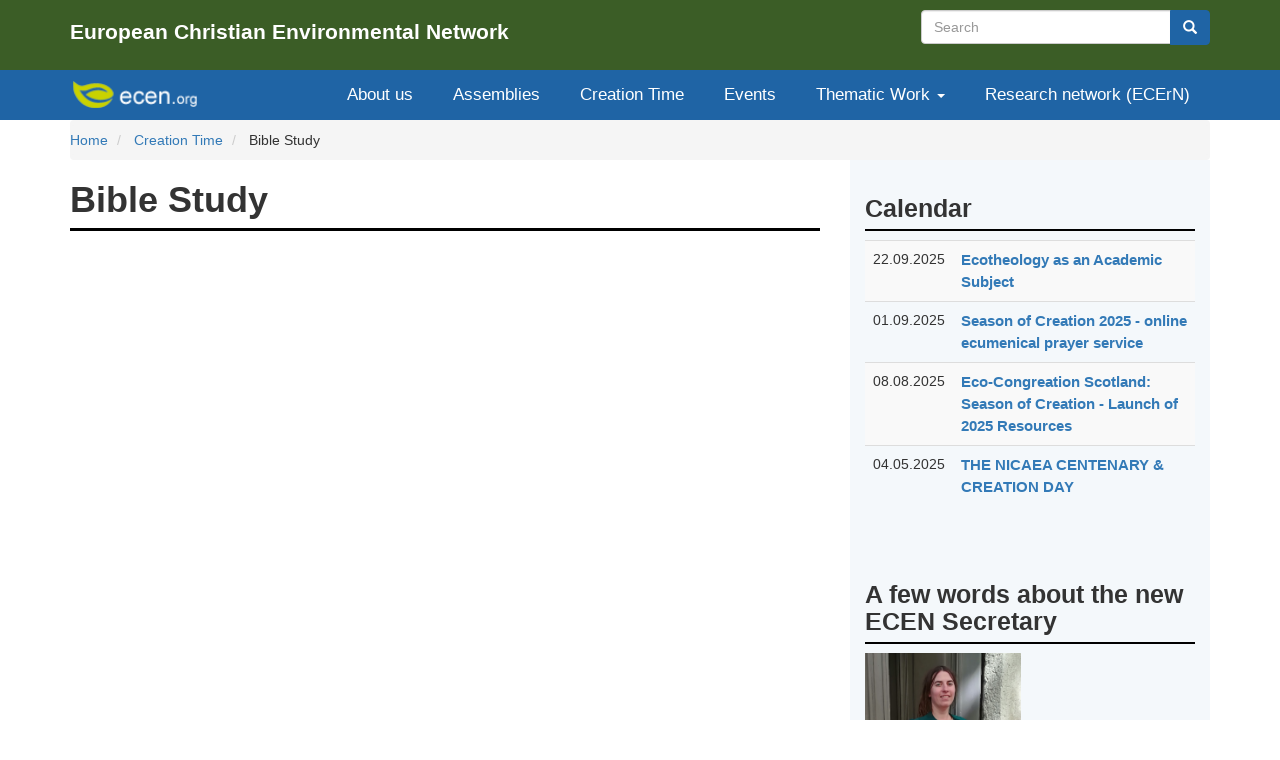

--- FILE ---
content_type: text/html; charset=UTF-8
request_url: https://ecen.org/creation-time/bible-study
body_size: 10161
content:
<!DOCTYPE html>
<html  lang="en" dir="ltr" prefix="content: http://purl.org/rss/1.0/modules/content/  dc: http://purl.org/dc/terms/  foaf: http://xmlns.com/foaf/0.1/  og: http://ogp.me/ns#  rdfs: http://www.w3.org/2000/01/rdf-schema#  schema: http://schema.org/  sioc: http://rdfs.org/sioc/ns#  sioct: http://rdfs.org/sioc/types#  skos: http://www.w3.org/2004/02/skos/core#  xsd: http://www.w3.org/2001/XMLSchema# ">
  <head>
    <link rel="apple-touch-icon" sizes="180x180" href="/apple-touch-icon.png"/>
    <link rel="icon" type="image/png" sizes="32x32" href="/favicon-32x32.png"/>
    <link rel="icon" type="image/png" sizes="16x16" href="/favicon-16x16.png"/>
    <link rel="manifest" href="/manifest.json"/>
    <link rel="mask-icon" href="/safari-pinned-tab.svg" color="#5bbad5"/>
    <meta name="theme-color" content="#ffffff"/>
    <meta charset="utf-8" />
<script>(function(i,s,o,g,r,a,m){i["GoogleAnalyticsObject"]=r;i[r]=i[r]||function(){(i[r].q=i[r].q||[]).push(arguments)},i[r].l=1*new Date();a=s.createElement(o),m=s.getElementsByTagName(o)[0];a.async=1;a.src=g;m.parentNode.insertBefore(a,m)})(window,document,"script","https://www.google-analytics.com/analytics.js","ga");ga("create", "UA-121935297-1", {"cookieDomain":"auto"});ga("set", "anonymizeIp", true);ga("send", "pageview");</script>
<meta name="Generator" content="Drupal 8 (https://www.drupal.org)" />
<meta name="MobileOptimized" content="width" />
<meta name="HandheldFriendly" content="true" />
<meta name="viewport" content="width=device-width, initial-scale=1.0" />
<link rel="canonical" href="/creation-time/bible-study" />
<link rel="shortlink" href="/taxonomy/term/1083" />
<link rel="delete-form" href="/taxonomy/term/1083/delete" />
<link rel="edit-form" href="/taxonomy/term/1083/edit" />
<link rel="devel-load" href="/devel/taxonomy_term/1083" />
<link rel="devel-render" href="/devel/taxonomy_term/1083/render" />
<link rel="devel-definition" href="/devel/taxonomy_term/1083/definition" />
<link rel="token-devel" href="/taxonomy/term/1083/devel/token" />
<link rel="display" href="/taxonomy/term/1083/manage-display" />
<link rel="alternate" type="application/rss+xml" title="" href="http://ecen.org/taxonomy/term/1083/feed" />

    <title>Bible Study | Ecen</title>
    <link rel="stylesheet" href="/sites/default/files/css/css_EJ96Jp9mPqLfDt3uYo77WiQyWHL0Ar8zLNK-q0pxTZs.css?sakgvh" media="all" />
<link rel="stylesheet" href="//cdn.jsdelivr.net/bootstrap/3.3.7/css/bootstrap.min.css" media="all" />
<link rel="stylesheet" href="/sites/default/files/css/css_zlzZCBbxx2JipjgjK8ohytAScjHOPDHJcxFWge3Wbqk.css?sakgvh" media="all" />

    
<!--[if lte IE 8]>
<script src="/sites/default/files/js/js_VtafjXmRvoUgAzqzYTA3Wrjkx9wcWhjP0G4ZnnqRamA.js"></script>
<![endif]-->

  </head>
  <body class="path-taxonomy has-glyphicons">
<script>(function(d, s, id) {
  var js, fjs = d.getElementsByTagName(s)[0];
  if (d.getElementById(id)) return;
  js = d.createElement(s); js.id = id;
  js.src = "//connect.facebook.net/en_US/sdk.js#xfbml=1&version=v2.8&appId=107806025984323";
  fjs.parentNode.insertBefore(js, fjs);
}(document, 'script', 'facebook-jssdk'));</script>
    <a href="#main-content" class="visually-hidden focusable skip-link">
      Skip to main content
    </a>
    
      <div class="dialog-off-canvas-main-canvas" data-off-canvas-main-canvas>
          <nav class="navbar navbar-default" id="navbar" role="banner">
    <div class="top-navbar hidden-xs">
        <div class="container">
            <div class="logo">
                            <span>European Christian Environmental Network</span>
            </div>
           <!--
           <form class="searchbox">
              <input type="search" placeholder="Search......" name="search" class="searchbox-input" onkeyup="buttonUp();" required>
              <input type="submit" class="searchbox-submit" value="GO">
              <span class="searchbox-icon">GO</span>
          </form>
        -->
<form action="/search/node" method="get" id="search-block-form" accept-charset="UTF-8">
  <div class="form-item js-form-item form-type-search js-form-type-search form-item-keys js-form-item-keys form-no-label form-group">
    <label for="edit-keys" class="control-label sr-only">Search</label>
    <div class="input-group">
      <input title="" data-drupal-selector="edit-keys" class="form-search form-control" placeholder="Search" type="search" id="edit-keys" name="keys" value="" size="15" maxlength="128" data-toggle="tooltip" data-original-title="Enter the terms you wish to search for.">
      <span class="input-group-btn">
    <button type="submit" value="Search" class="button js-form-submit form-submit btn-primary btn icon-only" name="Search"><span class="sr-only">Search</span><span class="icon glyphicon glyphicon-search" aria-hidden="true"></span></button>
    </span>
  </div>
  </div>
  <div class="form-actions form-group js-form-wrapper form-wrapper" data-drupal-selector="edit-actions" id="edit-actions"></div>
</form>
      </div>
      </div>

        <div id="main-nav" class="navbar navbar-right">
          <div class="container">
            <div class="navbar-header pull-left">
            <div class="region region-navigation">
          <a class="logo navbar-btn pull-left" href="/index.php/" title="Home" rel="home">
      <img src="/sites/default/files/logoecen.png" alt="Home" />
    </a>
    
  </div>

          </div>
          
            <button type="button" class="navbar-toggle" data-toggle="collapse" data-target="#navbar-collapse">
              <span class="sr-only">Toggle navigation</span>
              <span class="icon-bar"></span>
              <span class="icon-bar"></span>
              <span class="icon-bar"></span>
            </button>
          <div id="navbar-collapse" class="navbar-collapse collapse">
              <div class="region region-navigation-collapsible">
    <nav role="navigation" aria-labelledby="block-ecen-main-menu-menu" id="block-ecen-main-menu">
      

                                                        <ul class="nav navbar-nav navbar-right" role="menu" aria-labelledby="dropdownMenu">
                                              <li ><a href="/index.php/about-us" data-drupal-link-system-path="node/8">About us</a></li>
                                                <li ><a href="/index.php/assemblies" data-drupal-link-system-path="assemblies">Assemblies</a></li>
                                                <li ><a href="/index.php/creation-time" data-drupal-link-system-path="node/3699">Creation Time</a></li>
                                                <li ><a href="/index.php/events" data-drupal-link-system-path="events">Events</a></li>
                                                                <li class="dropdown">
                  <a href="/index.php/thematic-work" class="dropdown-toggle" data-toggle="dropdown">Thematic Work <span class="caret"></span></a>
                                                        <ul class="dropdown-menu" role="menu" aria-labelledby="dLabel">
                                              <li ><a href="/index.php/thematic-work/theology" title="If God so loved the world that he gave his one and only Son (Jn&amp;nbsp;3:16), then we do not have any acceptable reason to destroy this beautiful creation. The care for creation does not depend only on technical investigations, political decisions, or social achievements. Our deepest motivation&amp;nbsp;for environmentally friendly life&amp;nbsp;springs from imitation of Christ.&amp;nbsp;Jesus revealed us&amp;nbsp;how to live in this world with joy and&amp;nbsp;self-control, happiness and sobriety, from birth to death. Theology&amp;nbsp;gives the fundamentum for our work and makes our task more than only human efforts. Theology&amp;nbsp;gives us wider perspective and&amp;nbsp;continuous&amp;nbsp;aim to guard the creation entrusted&amp;nbsp;on&amp;nbsp;us.
In this working group we would like to express and share our theological&amp;nbsp;thoughts about our&amp;nbsp;stewardship for&amp;nbsp;the&amp;nbsp;created world,&amp;nbsp;and&amp;nbsp;we also&amp;nbsp;will&amp;nbsp;listen to&amp;nbsp;God&#039;s&amp;nbsp;prophetic words to us. Let us not forget that &quot;God saw all that he had made, and it was very good.&quot; (Gen&amp;nbsp;1:31).
" data-drupal-link-system-path="taxonomy/term/1055">Theology</a></li>
                                                <li ><a href="/index.php/thematic-work/eco-management" title="This working group has engaged over several years in the environmental evaluation of church buildings. It has worked systematically on aspects such as energy consumption and developed suggestions how the credibility of the churches&#039; witness can be improved. – and also as to how expenditure for energy can be reduced. The group would be pleased to hear of examples of environmental management projects from churches around Europe.

&amp;nbsp;
" data-drupal-link-system-path="taxonomy/term/12">Eco-management</a></li>
                                                <li ><a href="/index.php/thematic-work/nature-protectionbiodiversity" title="This group aims to promote nature conservation in churches and properties, raise awareness of what churches can do in this field, and lobby for the protection of biodiversity.&amp;nbsp;

As Christians we see the wonders of creation. We praise the Lord as Creator and see ourselves as creatures within other creatures. So the background of our work should be creatureliness as a contrast vocabulary with biodiversity. We will try to show practical examples for creation care i our churches as a contribution of churches to the protection of biodiversity.
&amp;nbsp;

&amp;nbsp;

&amp;nbsp;
" data-drupal-link-system-path="taxonomy/term/1059">Nature Protection/Biodiversity</a></li>
                                                <li ><a href="/index.php/thematic-work/transition-living" title="It is now very clear that if human communities and civilisation is to continue into the future it can only happen in a low carbon world, and the transition away from our current dependency on fossil fuels is going to be an immensely challenging but exciting experience. This will be true for our local cities and towns, and also for our churches. Developing Christian ministry in a low-carbon society demands a change in lifestyle – not only in our homes but in our workplaces, community life and congregations.

There is a civil society process initially called ‘Transition Towns’ (now the ‘Transition Movement – TM) which is already pushing ahead with this work at different stages, and in many of our countries across Europe and beyond. In particular, the TM recognises that in future many of our resources will need to be sourced and shared more locally than at present.

ECEN recognises the ‘Transition Movement’ as a sign of hope to urgently address eco-justice issues, and to grow more local and sustainable communities. We therefore invite our churches to participate with this work.

The ECEN Transition Living thematic group exists to help promote this work and to encourage churches to engage in transition in their own localities and contexts.

Our forthcoming booklet will soon be available and posted on the ECEN website, as well as paper copy.
" data-drupal-link-system-path="taxonomy/term/1113">Transition Living</a></li>
                                                <li ><a href="/index.php/thematic-work/environmental-education" title="Environmental questions sometimes are difficult especially when they require our decision and changes in our lives. Trying to raise environmental awereness can make this enterprise sometimes harder but also quite often somehow easier ending in uplifting results. Young people are usually keen on learning about our environmental challenges and doing something for the world, and adults can be inspired by them as well.

Coming from diverse backgrounds and working in different contexts in this group we share our experiences and observations, discuss our successes and our challenges, help each other with questions and ideas, learn new ways and new understandings. Enviromental education can happen in a school context or in our church and faith communities, may address children or elder people, can start from the theoretical level and be very pragmatic. Yet be our environmental education whatsoever, we all share the experience that this work is always a good challenge of which the result will be known only much later, but it is still definitely worth doing.

&amp;nbsp;

&amp;nbsp;
" data-drupal-link-system-path="taxonomy/term/1154">Environmental Education</a></li>
                                </ul>
              
                </li>
                                                              <li ><a href="https://67bda982bc6f0.site123.me/"> Research network (ECErN)</a></li>
                                </ul>
              

      


  </nav>

  </div>

          </div>
        </div>
        </div>
            </nav>
  
  <main>
    <div role="main" class="main-container container js-quickedit-main-content">
    <div class="row">

                              <div class="col-xs-12" role="heading">
              <div class="region region-header">
        <nav class="breadcrumb" role="navigation" aria-labelledby="system-breadcrumb">
    <h2 id="system-breadcrumb" class="visually-hidden">Breadcrumb</h2>
    <ul class="breadcrumb">
          <li>
                  <a href="/">Home</a>
              </li>
          <li>
                  <a href="/creation-time">Creation Time</a>
              </li>
          <li>
                  Bible Study
              </li>
        </ul>
  </nav>




  </div>

          </div>
              
            
                  <section class="col-xs-12 col-md-8">

                
                
                
                
                                                        
                          <a id="main-content"></a>
            <div class="region region-content">
        <h1 class="page-header">Bible Study</h1>

<div class="views-element-container form-group"><div class="view view-taxonomy-term view-id-taxonomy_term view-display-id-page_1 js-view-dom-id-bd8b4b01df4da71226bb33f90224dea3e0e9059f92ca33159efdfb758903257e">
  
    
      <div class="view-header">
      <div about="/creation-time/bible-study">
    
        
    
</div><div class="view view-thematic-work-subcategories view-id-thematic_work_subcategories view-display-id-block_1 js-view-dom-id-4776e10b060ffdc268f285b8af965d8cb7be28a38c48983908a542a183efede3">
  
    
      
  
          </div>

    </div>
      
  
      
          </div>
</div>

  </div>

        
                          
        
      </section>


                              <aside class="col-xs-12 col-md-4" role="complementary">
              <div class="region region-sidebar-second">
    <section class="views-element-container block block-views block-views-blockevents-block-1 clearfix" id="block-views-block-events-block-1">
  
      <h2 class="block-title">Calendar</h2>
    

      <div class="form-group"><div class="grid-resp view view-events view-id-events view-display-id-block_1 js-view-dom-id-948ca888b7a51393b1114b39d94081265d7e11b227c9261e9b074a88c4514e17">
  
    
      
      <div class="view-content">
        <div class="table-responsive">
<table class="table table-hover table-striped">
      <tbody>
      <tr>
                                                                      <td class="views-field views-field-field-start">22.09.2025        </td>
                                                                      <td class="views-field views-field-title"><a href="/index.php/events/ecotheology-academic-subject" hreflang="en">Ecotheology as an Academic Subject</a>        </td>
          </tr>
      <tr>
                                                                      <td class="views-field views-field-field-start">01.09.2025        </td>
                                                                      <td class="views-field views-field-title"><a href="/index.php/events/season-creation-2025-online-ecumenical-prayer-service" hreflang="en">Season of Creation 2025 - online ecumenical prayer service</a>        </td>
          </tr>
      <tr>
                                                                      <td class="views-field views-field-field-start">08.08.2025        </td>
                                                                      <td class="views-field views-field-title"><a href="/index.php/events/eco-congreation-scotland-season-creation-launch-2025-resources" hreflang="en">Eco-Congreation Scotland: Season of Creation - Launch of 2025 Resources</a>        </td>
          </tr>
      <tr>
                                                                      <td class="views-field views-field-field-start">04.05.2025        </td>
                                                                      <td class="views-field views-field-title"><a href="/index.php/events/nicaea-centenary-creation-day" hreflang="en">THE NICAEA CENTENARY &amp; CREATION DAY</a>        </td>
          </tr>
    </tbody>
</table>
  </div>

    </div>
  
        <div class="attachment attachment-after">
      <div class="views-element-container form-group"><div class="grid-resp view view-events view-id-events view-display-id-attachment_1 js-view-dom-id-c1f8d829b866a90c96de170a422d3eb5ef35b42a4a0c1998f08d901eac20ed0b">
  
    
      
  
          </div>
</div>

    </div>
        </div>
</div>

  </section>

<section id="block-afewwordsaboutthenewecensecretary" class="block block-block-content block-block-content5ecb1e32-a30e-4842-95b1-38fd3b87c487 clearfix">
  
      <h2 class="block-title">A few words about the new ECEN Secretary</h2>
    

      
            <div class="field field--name-body field--type-text-with-summary field--label-hidden field--item"><p class="text-align-justify"><img alt="Claire Mesnards" data-entity-type="file" data-entity-uuid="0b459fb0-77e0-41c4-b0f6-3f8f6cb6dcda" height="182" src="/sites/default/files/inline-images/Claire%20Mesnards%20portrait_0.jpg" width="156" /></p>

<div>
<p class="text-align-justify">My name is Claire des Mesnards. I have been working within the United Protestant Church of France as a pastor for 6 years. Before turning to theology, I worked with Civil Society Organisations in networks like the European Confederation of NGOs for sustainable development and international cooperation (CONCORD) and the Global Call to Action against Poverty (GCAP) of which I was coordinator for the European region during the Action2015 campaign on climate and the Sustainable Development Goals.  These were the first places where, after studying philosophy and political science, I tried to voice together with others my genuine concern for people and the planet. For me this concern is deeply rooted in Christian faith and explains why I responded to a call to serve Jesus Christ as a pastor.                                                                                         </p>

<p class="text-align-justify">Currently, I live in Nîmes, a small and beautiful Roman city known as one of the Reformation’s cradles in France. I am working full time for the local protestant parish. Together with a number of friends I have been closely involved in founding a Peoples University on Religions. The purpose of this specific project is to provide an open and neutral space where the diversity of beliefs can be approached in-depth by a wide audience. In the French context where religious questions are often relegated to the private sphere as a result of the 1905 separation of religion and the state, there is a desperate need to overcome ignorance and the resulting tensions that it can trigger between citizens.                                                              </p>

<p class="text-align-justify">Beside this and the usual activities related to pastoral care, I share my day-to-day life with Paul Kleiber, an Earth-lover who has over the years helped raise my awareness about the state of our planet. We are getting married on April 26! We will then move to the countryside in the North of France where we hope to get involved in permaculture – a dream Paul has had for a long time and which I now share. This new move brings together my initial background in biology and my long-standing interest in health and the environment. We would be grateful for your prayers and support as a new chapter of our lives opens. We strive for balanced relationships with God’s Creation and are eager to learn from every encounter.                                                                                                                               </p>

<p class="text-align-justify">Looking forward to meeting you and welcoming you! </p>

<p class="text-align-justify">You may contact me at <span class="spamspan"><span class="u">ecen</span><img class="spamspan-image" alt="at" src="/modules/contrib/spamspan/image.gif" /><span class="d">ecen<span class="o"> [dot] </span>org</span><span class="e"><!--ymailto="mailto:<span class="spamspan"><span class="u">ecen</span><img class="spamspan-image" alt="at" src="/modules/contrib/spamspan/image.gif" /><span class="d">ecen<span class="o"> [dot] </span>org</span></span>"--></span></span> and/or by phone at +33 6 27 75 56 37.</p>

<p class="text-align-justify"> </p>

<p class="text-align-justify"> </p>
</div>
</div>
      
  </section>

<section id="block-tagadelictagcloud" class="block block-tagadelic block-tagadelic-block clearfix">
  
      <h2 class="block-title">Keywords</h2>
    

      <ul class="tag-cloud">
    <li class="level6">
    <a href="/index.php/thematic-work/climate-change">Climate Change</a>
  </li>
    <li class="level6">
    <a href="/index.php/thematic-work/transition-living">Transition Living</a>
  </li>
    <li class="level5">
    <a href="/index.php/thematic-work/theology">Theology</a>
  </li>
    <li class="level4">
    <a href="/index.php/thematic-work/nature-protectionbiodiversity">Nature Protection/Biodiversity</a>
  </li>
    <li class="level3">
    <a href="/index.php/thematic-work/environmental-education">Environmental Education</a>
  </li>
    <li class="level3">
    <a href="/index.php/thematic-work/energy">Energy</a>
  </li>
    <li class="level3">
    <a href="/index.php/thematic-work/nature-protectionbiodiversity/best-practices">Best Practices</a>
  </li>
    <li class="level3">
    <a href="/index.php/thematic-work/nature-protectionbiodiversity/biodiversity-and-liturgy">Biodiversity and Liturgy</a>
  </li>
    <li class="level3">
    <a href="/index.php/thematic-work/nature-protectionbiodiversity/resources-biodiversity-work">Resources for Biodiversity work</a>
  </li>
    <li class="level2">
    <a href="/index.php/thematic-work/eco-management">Eco-management</a>
  </li>
  </ul>

  </section>

<section id="block-facebook" class="block block-block-content block-block-content22af9a72-5143-4167-9462-c64b8155ab67 clearfix">
  
      <h2 class="block-title">ECEN on Facebook</h2>
    

      
            <div class="field field--name-body field--type-text-with-summary field--label-hidden field--item"><div class="fb-page" data-href="https://www.facebook.com/European-Christian-Environmental-Network-228104307376542/" data-tabs="timeline" data-width="340" data-height="500" data-small-header="false" data-adapt-container-width="true" data-hide-cover="false" data-show-facepile="true"><blockquote cite="https://www.facebook.com/European-Christian-Environmental-Network-228104307376542/" class="fb-xfbml-parse-ignore"><a href="https://www.facebook.com/European-Christian-Environmental-Network-228104307376542/">European Christian Environmental Network</a></blockquote></div></div>
      
  </section>


  </div>

          </aside>
                  </div>
  </div>
</main>
    <footer class="page-footer " role="contentinfo">
  <div class="page-footer1">
    <a class="collapsed" role="button" data-toggle="collapse" data-parent="#accordion" href="#collapseTwo" aria-expanded="false" aria-controls="collapseTwo">
    <div class="container row-centered ">
        <div class="col col-xs-6 col-centered">
          <h4>Ecological work of churches</h4>
        </div>
        <div class="col col-xs-6 col-centered">
          <h4>Partners</h4>
        </div>
    </div>
    </a>
    <div class="container row-centered ">
    <div id="collapseTwo" class="panel-collapse collapse" role="tabpanel" aria-labelledby="headingTwo">
        <div class="col col-xs-6 col-centered">
            <div class="region region-footer-ecologicalwork">
    <section id="block-blockecologicalworkofchurches" class="block block-block-content block-block-contentafbae498-d3b9-4675-a421-1e67afdce433 clearfix">
  
    

      
            <div class="field field--name-body field--type-text-with-summary field--label-hidden field--item"><ul><li><a href="http://www.svenskakyrkan.se/klimat">Church of <strong>Sweden</strong></a></li>
	<li><a href="https://www.churchofengland.org/our-views/environment-and-rural-affairs.aspx">Church of <strong>England</strong></a></li>
	<li><a href="http://evl.fi/EVLen.nsf/Documents/811CE782EC80734CC2257C2D005304F0?openDocument&amp;lang=EN">Evangelical Lutheran Church of <strong>Finland</strong></a></li>
	<li><a href="http://www.ekd.de/agu/ratsbeauftragter.html">Protestant Church in <strong>Germany</strong> (EKD)</a></li>
	<li><a href="https://kirken.no/nb-NO/gronnkirke/">Evangelical Lutheran Church of <strong>Norway</strong></a></li>
	<li><a href="http://www.evangelikus.hu/taxonomy/term/594">Evangelical-Lutheran Church in <strong>Hungary</strong></a></li>
	<li><a href="http://okogyulekezet.hu/">Reformed Church in <strong>Hungary</strong></a></li>
	<li><a href="http://www.teremtesvedelem.hu/">Catholic Church in <strong>Hungary</strong></a></li>
</ul></div>
      
  </section>


  </div>

        </div>
        <div class="col col-xs-6 col-centered" >
            <div class="region region-footer-partners">
    <section id="block-blockpartners" class="block block-block-content block-block-contentc29d517f-6989-4128-9ff1-ce87fb1706de clearfix">
  
    

      
            <div class="field field--name-body field--type-text-with-summary field--label-hidden field--item"><ul><li><a href="https://www.oikoumene.org/en/what-we-do/climate-change">World Council of Churches - Climate programme</a></li>
	<li><a href="https://ctbi.org.uk/">Churches Together in Britain and Ireland</a></li>
	<li><a href="http://www.gronkirke.dk">National Council of Churches in Denmark</a></li>
	<li><a href="http://ckes.cz/">Czech Christian Environmental Network </a></li>
	<li><a href="http://www.arocha.org/int-en/index.html">A Rocha</a></li>
	<li><a href="https://qceablog.wordpress.com/category/sustainability/">Quaker Council for European Affairs - Sustainable Energy Blog </a></li>
	<li><a href="http://www.operationnoah.org">Operation Noah</a></li>
	<li><a href="http://www.ecocongregation.org/">Eco-Congregation </a></li>
	<li><a href="http://greenchristian.org.uk/">Green Christian </a></li>
	<li><a href="http://www.argeschoepfung.at/">Arge Schoepfungsverantwortung</a></li>
	<li><a href="http://nccecojustice.org/">NCC USA - Eco-Justice Programmes </a></li>
	<li><a href="http://seasonofcreation.com/">Season of creation </a></li>
	<li><a href="http://www.churchcare.co.uk/shrinking-the-footprint">ChurchCare-Shrinking the footprint</a></li>
	<li><a href="http://ecochurchsouthwest.org.uk/">EcoChurch Southwest</a></li>
	<li><a href="https://epudf.org/">Eglise Protestante Unie de France</a></li>
</ul></div>
      
  </section>


  </div>

        </div>
      </div>
      </div>
  </div>
  <div class="page-footer2">
    <div class="container row-centered">
      <div class="center-block">
        <div class="col col-xs-6 col-sm-6  col-centered">
          <h4>CONTACT</h4>
            <div class="region region-footer-contact">
    <section id="block-blockaddress" class="block block-block-content block-block-contentc5472a90-71b7-415e-abf6-dc982dba29fa clearfix">
  
    

      
            <div class="field field--name-body field--type-text-with-summary field--label-hidden field--item"><address><strong>European Christian Environmental Network</strong>
<p>9 lieu-dit Les Froidsmonts<br />
02360 Parfondeval - France</p>

<p> </p>
</address>
</div>
      
  </section>


  </div>

            <br />
            <a class="btn btn-success" href="/contact" role="button">Contact</a>
        </div>
        <div class="col col-xs-6 col-sm-6 col-centered">
          <h4>NEWSLETTER</h4>
      <form action="https://ecen.us15.list-manage.com/subscribe/post?u=5de22463d173ceb6ea9578bf9&amp;id=3b178e30ba" method="post"
    id="mc-embedded-subscribe-form" name="mc-embedded-subscribe-form" class="form-horizontal" role="form" target="_blank"
    novalidate>
            <div class="col-md-4 col-xs-12">
              <div class="form-group"><input class="styled col-md-10 col-xs-12" type="text" name="FNAME" placeholder="First Name"></div>
            </div>
            <div class="col-md-4 col-xs-12">
              <div class="form-group"><input class="styled col-md-10 col-xs-12" type="text" name="LNAME" placeholder="Last Name"></div>
            </div>
            <div class="col-md-8 col-xs-12">
              <div class="form-group"><input class="styled col-md-11 col-xs-12" type="text" name="EMAIL" placeholder="Email"></div>
            </div>
            <div style="position: absolute; left: -5000px;" aria-hidden="true">
              <input type="text" name="b_5de22463d173ceb6ea9578bf9_3b178e30ba" tabindex="-1" value="">
            </div>
            <div class="form-group">
            <div class="col-xs-12">
              <input class="styled" type="submit" value="SUBSCRIBE">
            </div>
          </div>
          </form>
      </div>
    </div>
  </div>
  <div class="copy-holder">
         <div class="region region-footer">
    <div class="copy">Copyright © 2017 ecen • COOKIES • SITEMAP
  


          <ul>
          <li>
        <a href="/index.php/user/login" data-drupal-link-system-path="user/login">Log in</a>
      </li>
        </ul>
  


</div>
  </div>

  </div>
  </div>
  </footer>
  
  </div>

    
    <script type="application/json" data-drupal-selector="drupal-settings-json">{"path":{"baseUrl":"\/","scriptPath":null,"pathPrefix":"","currentPath":"taxonomy\/term\/1083","currentPathIsAdmin":false,"isFront":false,"currentLanguage":"en"},"pluralDelimiter":"\u0003","google_analytics":{"trackOutbound":true,"trackMailto":true,"trackDownload":true,"trackDownloadExtensions":"7z|aac|arc|arj|asf|asx|avi|bin|csv|doc(x|m)?|dot(x|m)?|exe|flv|gif|gz|gzip|hqx|jar|jpe?g|js|mp(2|3|4|e?g)|mov(ie)?|msi|msp|pdf|phps|png|ppt(x|m)?|pot(x|m)?|pps(x|m)?|ppam|sld(x|m)?|thmx|qtm?|ra(m|r)?|sea|sit|tar|tgz|torrent|txt|wav|wma|wmv|wpd|xls(x|m|b)?|xlt(x|m)|xlam|xml|z|zip"},"bootstrap":{"forms_has_error_value_toggle":1,"modal_animation":1,"modal_backdrop":"true","modal_keyboard":1,"modal_show":1,"modal_size":"","popover_enabled":1,"popover_animation":1,"popover_container":"body","popover_content":"","popover_delay":"0","popover_html":0,"popover_placement":"right","popover_selector":"","popover_title":"","popover_trigger":"click","popover_trigger_autoclose":1,"tooltip_enabled":1,"tooltip_animation":1,"tooltip_container":"body","tooltip_delay":"0","tooltip_html":0,"tooltip_placement":"auto left","tooltip_selector":"","tooltip_trigger":"hover"},"user":{"uid":0,"permissionsHash":"3fd7d440b9c410229171e50fecaa7cd73cc68c9364a2db89aad919383fd42789"}}</script>
<script src="/sites/default/files/js/js_y1-1em__CekqtBjFsgkUK_14uRFvHnFpDouwQith6M4.js"></script>
<script src="//cdn.jsdelivr.net/bootstrap/3.3.7/js/bootstrap.min.js"></script>
<script src="/sites/default/files/js/js_nDaxcbymgnxMfCjmdD46AbVppgxbglH2VdnDu7Ld1sI.js"></script>

  <script defer src="https://static.cloudflareinsights.com/beacon.min.js/vcd15cbe7772f49c399c6a5babf22c1241717689176015" integrity="sha512-ZpsOmlRQV6y907TI0dKBHq9Md29nnaEIPlkf84rnaERnq6zvWvPUqr2ft8M1aS28oN72PdrCzSjY4U6VaAw1EQ==" data-cf-beacon='{"version":"2024.11.0","token":"d81634e5043d4b739c06205d13df9750","r":1,"server_timing":{"name":{"cfCacheStatus":true,"cfEdge":true,"cfExtPri":true,"cfL4":true,"cfOrigin":true,"cfSpeedBrain":true},"location_startswith":null}}' crossorigin="anonymous"></script>
</body>
</html>


--- FILE ---
content_type: text/plain
request_url: https://www.google-analytics.com/j/collect?v=1&_v=j102&aip=1&a=2014489075&t=pageview&_s=1&dl=https%3A%2F%2Fecen.org%2Fcreation-time%2Fbible-study&ul=en-us%40posix&dt=Bible%20Study%20%7C%20Ecen&sr=1280x720&vp=1280x720&_u=YEBAAEABAAAAACAAI~&jid=275942120&gjid=1345778288&cid=293836044.1766765868&tid=UA-121935297-1&_gid=328865690.1766765868&_r=1&_slc=1&z=1076455497
body_size: -448
content:
2,cG-NE6JJW0WRT